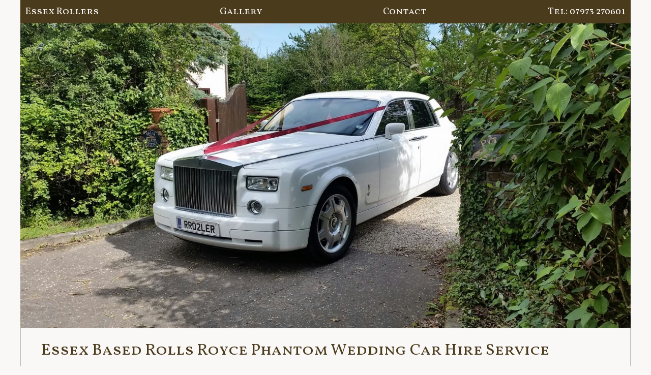

--- FILE ---
content_type: text/html; charset=UTF-8
request_url: https://essexrollers.co.uk/
body_size: 5943
content:
<!DOCTYPE html>

<html xmlns="http://www.w3.org/1999/xhtml" itemscope="itemscope" itemtype="http://schema.org/LocalBusiness" lang="en">
<head>
<!-- Google tag (gtag.js) -->
<script async src="https://www.googletagmanager.com/gtag/js?id=G-DXD58Y2BYC"></script>
<script>
  window.dataLayer = window.dataLayer || [];
  function gtag(){dataLayer.push(arguments);}
  gtag('js', new Date());

  gtag('config', 'G-DXD58Y2BYC');
</script>
<!-- Start cookieyes banner --> <script id="cookieyes" type="text/javascript" src="https://cdn-cookieyes.com/client_data/db1555ce21ee608064fbba96/script.js"></script> <!-- End cookieyes banner -->
<link rel="shortcut icon" type="image/ico" href="/favicon.ico" />
<meta name="application-name" content="Essex Rollers" />
<meta name="msapplication-starturl" content="http://www.essexrollers.co.uk" /> 
<meta name="msapplication-navbutton-color" content="#666699" />
<meta name="msapplication-window" content="width=1024;height=768" />
<meta name="msapplication-tooltip" content="Essex Rollers" /> 
<meta name="HandheldFriendly" content="true" />
<meta name="MobileOptimized" content="320" />
<meta name="viewport" content="width=device-width, initial-scale=1.0, maximum-scale=5.0, user-scalable=yes" />

<title>Rolls Royce Phantom Hire. Wedding car hire Essex, Proms, Luxury Travel</title>  

<meta property="og:locale" content="en_gb" />
<meta itemprop="priceRange" content="£££"/>
<meta property="og:url" content="http://essexrollers.co.uk/">
<meta property="fb:app_id" content="2074842419403747" >
<meta itemprop="image"  content="http://essexrollers.co.uk/og-image.jpg" >
<meta  property="og:image"  content="http://essexrollers.co.uk/og-image.jpg" >
<meta property="og:image:alt" content="Essex Rolls Royce Phantom Hire" >
<meta property="og:site_name" content="Essex Rollers - Rolls Royce Phantom Hire"/>
<meta property="og:title" content="Rolls Royce Phantom Hire from Essex Rollers">
<meta property="og:type"   content="website" /> 
<meta itemprop="description" content="Essex Rollers supply luxury travel in a chauffeur driven Rolls Royce Phantom. Professional Rolls Royce hire service in Essex and beyond. Weddings, Proms" >
<meta name="description" property="og:description" content="Essex Rollers supply luxury travel in a chauffeur driven Rolls Royce Phantom. Professional Rolls Royce hire service in Essex and beyond. Weddings, Proms" >
<link rel="canonical" href="http://essexrollers.co.uk/home.htm" /> 
<meta name="keywords" content="Rolls Royce Phantom, phantom hire, wedding car, wedding limo, wedding hire,West End clubbing, Theatre, Sporting Events, Proms ESSEX, Royal Ascot Limos, Newmarket, Cheltenham Gold Cup, Hen Party Limos, London Trips, Party Cruises. Film production, advertising Limos, Hotel Cars, Airport Limos Essex, Limo Parties, Childrens party Limo, Seaport Transfer Limo Services" />
<link rel="apple-touch-icon" sizes="57x57" href="/apple-icon-57x57.png">
<link rel="apple-touch-icon" sizes="60x60" href="/apple-icon-60x60.png">
<link rel="apple-touch-icon" sizes="72x72" href="/apple-icon-72x72.png">
<link rel="apple-touch-icon" sizes="76x76" href="/apple-icon-76x76.png">
<link rel="apple-touch-icon" sizes="114x114" href="/apple-icon-114x114.png">
<link rel="apple-touch-icon" sizes="120x120" href="/apple-icon-120x120.png">
<link rel="apple-touch-icon" sizes="144x144" href="/apple-icon-144x144.png">
<link rel="apple-touch-icon" sizes="152x152" href="/apple-icon-152x152.png">
<link rel="apple-touch-icon" sizes="180x180" href="/apple-icon-180x180.png">
<link rel="icon" type="image/png" sizes="192x192"  href="/android-icon-192x192.png">
<link rel="icon" type="image/png" sizes="32x32" href="/favicon-32x32.png">
<link rel="icon" type="image/png" sizes="96x96" href="/favicon-96x96.png">
<link rel="icon" type="image/png" sizes="16x16" href="/favicon-16x16.png">
<link rel="manifest" href="/manifest.json">
<meta name="msapplication-TileColor" content="#ed7014">
<meta name="msapplication-TileImage" content="/ms-icon-144x144.png">
<meta name="theme-color" content="#ed7014">
<meta name="google-site-verification" content="DsToBCKLEqiCMonjIfegdfxYPqlb1Iyg9wHr41bWziI" />
<link rel="alternate" href="http://essexrollers.co.uk" hreflang="en" />
<style>
:root{--color1:#faf7f7;--color2:#988;--color3:#bfb8ad;--color4:#493b1c;--color5:#ed7014}*{margin:0;padding:0;outline:none;-webkit-box-sizing:border-box;-moz-box-sizing:border-box;box-sizing:border-box}*{margin:0;padding:0;outline:none;-webkit-box-sizing:border-box;-moz-box-sizing:border-box;box-sizing:border-box}*:after,*:before{-webkit-box-sizing:border-box;-moz-box-sizing:border-box;box-sizing:border-box}article,aside,details,figcaption,figure,footer,header,hgroup,nav,section{display:block}html{font-size:100%;height:auto !important;height:100%;-webkit-text-size-adjust:100%;-ms-text-size-adjust:100%}.clear{display:block}.clear::after{clear:both;content:".";display:block;height:1px;visibility:hidden}body{background-color:var(--color1);color:white;font-family:'Open Sans',sans-serif}#wrapper{width:100%;max-width:1200px;margin:auto;height:100%}#header{padding:10px;display:flex;justify-content:space-between;font-size:1.2em;background-color:var(--color4);font-family:'Vollkorn SC',serif}#footer {display:flex;flex-wrap:wrap;text-align:center;background-color:var(--color4);padding-top:6px}#footer div{flex:1 0 250px}h3,h2,h1{font-family:'Vollkorn SC',serif;font-weight:normal}h2{padding:15px;padding-top:20px}#content{background-color:var(--color1);color:var(--color4);border:1px solid var(--color3);border-top:none;border-bottom:none;padding:20px 0}#content h1, #content h3{margin:2px;margin-left:40px}#content p{padding:2px 20px;border-left:3px solid var(--color4);margin-left:20px}#content ul{margin:20px}#content li{padding:5px}#galleryimg{width:100%;min-height:600px}.galleryimg{background-size:cover;background-position:center center;position:relative}#galleryimg{position:relative}#img2-1{background-image:url(gallery/IMG-20171205-WA0009.jpg)}#img2-2{background-image:url(gallery/IMG-20171205-WA0001.jpg)}#img2-2,#img2-1{width:100px;position:absolute;top:0;left:0;width:100%;height:100%;background-size:cover;background-repeat:no-repeat;background-position:50% 50%}ul{padding-left:40px}hr.style{overflow:visible;padding:0;border:none;border-top:medium double #333;color:#333;text-align:left;padding-left:40px;margin:20px}hr.style:after{content:"§";display:inline-block;position:relative;top:-0.7em;font-size:1.5em;padding:0 0.25em;background:var(--color1)}hr.style-two{border:0;height:1px;background-image:linear-gradient(to right, rgba(0, 0, 0, 0.75), rgba(0, 0, 0, 0));margin:20px 0}.notActive{z-index:100}.active{z-index:101}#footer{color:var(--color1)}a:link{color:var(--color1);text-decoration:none}a:visited{color:var(--color1);text-decoration:none}a:hover{color:var(--color5);text-decoration:none}#copyright{width:100%;text-align:right;font-size:0.8em;flex:1 0 100%;background-color:var(--color4);padding:0 10px}#content a{font-weight:bold}#content a:link{color:var(--color4);text-decoration:none}#content a:visited{color:var(--color4);text-decoration:none}#content a:hover{color:var(--color5);text-decoration:none}.right{width:100%;text-align:right;padding:20px}.footerBlockContent div{padding:3px 5px}.footerBlockContent{padding:30px 0}hr.Fleft,hr.Fcenter,hr.Fright{border:0;height:1px;margin:5px 0}hr.Fleft{background-image:linear-gradient(to right,rgba(0,0,0,0),rgba(250,247,247,0.75))}hr.Fcenter{background-image:linear-gradient(to right,rgba(250,247,247,0.75),rgba(250,247,247,0.75))}hr.Fright{background-image:linear-gradient(to right, rgba(250, 247, 247, 0.75),rgba(0, 0, 0, 0))}#content hr.Fleft{background-image:linear-gradient(to right, rgba(0, 0, 0, 0), rgba(0, 0, 0, 0), rgba(0, 0, 0, 0), rgba(0, 0, 0, 0.75))}#content hr.Fleft{background-image:linear-gradient(to right, rgba(0, 0, 0, 0.75), rgba(0, 0, 0, 0), rgba(0, 0, 0, 0), rgba(0, 0, 0, 0))}

.centerBlocks {
    width: 98%;
    display: flex;
    justify-content: space-between;
    margin: 20px 1%;
    box-sizing: border-box;
}

.boxContainer{display:block;margin:auto;text-align:center}.box{width:260px;display:inline-block;margin-left:9px;margin-right:9px;margin-bottom:20px;background-color:#FFF;}.box-title{font-family:arial, Helvetica, sans-serif;font-size:20px;font-weight:bold;border-style:solid;border-width:2px;-moz-border-top-right-radius:15px;border-top-right-radius:15px;-moz-border-top-left-radius:15px;border-top-left-radius:15px;color:#FFF;padding-top:4px}.box-content{background-size:100%;background-position:center;background-size:cover;padding-top:0;border-style:solid;border-width:2px;height:160px;position:relative}.box-content-overlay{width:90%;margin:auto;margin-top:0;padding:10px;border-radius:0 0 6px 6px;position:relative;display:table;font-weight:bold;background:rgb(255, 255, 255);background:rgba(255, 255, 255, 0.6);filter:progid:DXImageTransform.Microsoft.gradient(startColorstr=#99000000, endColorstr=#99000000);-ms-filter:"progid:DXImageTransform.Microsoft.gradient(startColorstr=#99000000, endColorstr=#99000000)"}.box-content-overlay p{display:table-cell;vertical-align:middle;text-align:center}.galleryimage:hover{filter:url("data:image/svg+xml;utf8,<svg xmlns='http://www.w3.org/2000/svg'><filter id='grayscale'><feColorMatrix type='matrix' values='0.3333 0.3333 0.3333 0 0 0.3333 0.3333 0.3333 0 0 0.3333 0.3333 0.3333 0 0 0 0 0 1 0'/></filter></svg>#grayscale");filter:gray;-webkit-filter:grayscale(100%);cursor:crosshair}

.formThanks {max-width:90%; padding:30px}
</style>
				


<style>
@media (max-width: 1000px){#galleryimg{min-height:500px}}@media (max-width: 800px){#galleryimg{min-height:400px}.box{width:160px}}@media (max-width: 600px){.centerBlocks {
    flex-wrap: wrap;
}#galleryimg{min-height:280px}#header{padding:5px;font-size:1em}hr.style-two{background-image:linear-gradient(to right,rgba(0,0,0,0),rgba(0,0,0,0.75),rgba(0,0,0,0))}p{line-height:1.5em;text-align:justify}h1{font-size:1.8em}h2{font-size:1.2em}h3{font-size:1.1em}#content h1, #content h2, #content h3{text-align:center;margin:2px 5px;padding:0 10px;font-weight:bold}#content ul{text-align:center;padding-left:0;overflow:hidden;margin:10px auto}#usrForm label{width:100%;text-align:center}#usrForm input, #usrForm textarea{text-align:center;display:block;margin:auto;font-size:1.2em;margin-bottom:10px;padding:2px}.textboxDiv{display:block}#mobileOnly{display:inline-flex;position:fixed;bottom:0;background-color:var(--color4);width:100%;z-index:101;padding:5px;text-align:center;justify-content:space-around;font-family:'Vollkorn SC',serif}.mobileHide{display:none}#header{position:fixed;z-index:1000;width:100%}#header,#mobileOnly{padding:10px}#content p{border-left:0;margin-left:0}}@media (max-width: 400px){#galleryimg{min-height:200px}}
</style>
<!-- Global site tag (gtag.js) - Google Analytics 
<script async src="https://www.googletagmanager.com/gtag/js?id=UA-52504808-3"></script>
<script>
  window.dataLayer = window.dataLayer || [];
  function gtag(){dataLayer.push(arguments);}
  gtag('js', new Date());

  gtag('config', 'UA-52504808-3');
</script> -->
<script>
if (navigator.serviceWorker.controller) {
  console.log('[PWA Builder] active service worker found, no need to register')
} else {

//Register the ServiceWorker
  navigator.serviceWorker.register('service-worker.js', {
    scope: './'
  }).then(function(reg) {
    console.log('Service worker has been registered for scope:'+ reg.scope);
  });
}
</script>
<!-- Google Tag Manager -->
<script>(function(w,d,s,l,i){w[l]=w[l]||[];w[l].push({'gtm.start':
new Date().getTime(),event:'gtm.js'});var f=d.getElementsByTagName(s)[0],
j=d.createElement(s),dl=l!='dataLayer'?'&l='+l:'';j.async=true;j.src=
'https://www.googletagmanager.com/gtm.js?id='+i+dl;f.parentNode.insertBefore(j,f);
})(window,document,'script','dataLayer','GTM-MHTW7MKD');</script>
<!-- End Google Tag Manager -->

</head>
<body onload = "startTimer()"><div id="wrapper"><div id="header"><div itemprop="name" ><a rel="home" itemprop="url" href="http://essexrollers.co.uk">Essex Rollers</a></div><div><a itemprop="url" href="http://essexrollers.co.uk/gallery.htm">Gallery</a></div><div class="mobileHide"><a itemprop="url" href="http://essexrollers.co.uk/contact.htm">Contact</a></div><div class="mobileHide"><a href="tel:07973270601" >Tel: 07973 270601</a></div></div><div id="galleryimg"><div id="img2-1" class="galleryimg active"></div><div id="img2-2" class="galleryimg notActive"></div></div><div id="content"> 
	<h1>Essex Based Rolls Royce Phantom Wedding Car Hire Service</h1><hr class="style-two" /><h2>The Rolls-Royce Phantom – Perfect for Any Occasion</h2><p>Essex Rollers supply luxury travel in a chauffeur driven Rolls Royce Phantom. In the limousine industry for 18 years, Essex Rollers can supply you the professional service you can trust. Available for both private and business hire throughout South and East of England. Whether you require a luxury chauffeur driven hire car for a wedding, entertaining clients, meetings, airport transfers, sporting events or any other special occasion, Essex Rollers can supply the perfect vehicle with a suited, professional driver to suit your needs.</p><h2>The Ultimate In Luxury Travel</h2><p>Make our chauffeur-driven Rolls Royce Phantom the choice in travel for your special event.</p><p>The services we provide include but are not limited to :<ul><li> <a href="weddingcar.htm">Luxury Wedding Car hire</a></li><li> <a href="limoservice.htm">Limo service</a></li><li> <a href="promvehicle.htm">Prom Vehicle</a></li><li>  <a href="hoteltransport.htm">Hotel and Theater Transport</a></li><li> <a href="airporttransfers.htm">Airport and cruise terminal transfers</a></li><li> <a href="privatechauffeuring.htm">Private and business chauffeuring</a></li><li> <a href="privatecelebrations.htm">Private celebration and sporting events car hire</a></li></ul>	<div class="boxContainer">
					<div id="gallery*IMG-20171205-WA0026.jpg" class="box galleryimage">			
				<div class="box-content" style="background-image:url('gallery2/IMG-20171205-WA0026.jpg')">				</div>
			</div>
						<div id="gallery*IMG-20171205-WA0033.jpg" class="box galleryimage">			
				<div class="box-content" style="background-image:url('gallery2/IMG-20171205-WA0033.jpg')">				</div>
			</div>
						<div id="gallery*IMG-20171205-WA0045.jpg" class="box galleryimage">			
				<div class="box-content" style="background-image:url('gallery2/IMG-20171205-WA0045.jpg')">				</div>
			</div>
						<div id="gallery*IMG-20171205-WA0013.jpg" class="box galleryimage">			
				<div class="box-content" style="background-image:url('gallery2/IMG-20171205-WA0013.jpg')">				</div>
			</div>
						<div id="gallery*IMG-20171205-WA0008.jpg" class="box galleryimage">			
				<div class="box-content" style="background-image:url('gallery2/IMG-20171205-WA0008.jpg')">				</div>
			</div>
						<div id="gallery*IMG-20171205-WA0009.jpg" class="box galleryimage">			
				<div class="box-content" style="background-image:url('gallery2/IMG-20171205-WA0009.jpg')">				</div>
			</div>
						<div id="gallery*IMG-20171205-WA0020.jpg" class="box galleryimage">			
				<div class="box-content" style="background-image:url('gallery2/IMG-20171205-WA0020.jpg')">				</div>
			</div>
						<div id="gallery*IMG-20171205-WA0003.jpg" class="box galleryimage">			
				<div class="box-content" style="background-image:url('gallery2/IMG-20171205-WA0003.jpg')">				</div>
			</div>
						<div id="gallery*IMG-20171205-WA0016.jpg" class="box galleryimage">			
				<div class="box-content" style="background-image:url('gallery2/IMG-20171205-WA0016.jpg')">				</div>
			</div>
						<div id="gallery*IMG-20171205-WA0041.jpg" class="box galleryimage">			
				<div class="box-content" style="background-image:url('gallery2/IMG-20171205-WA0041.jpg')">				</div>
			</div>
						<div id="gallery*IMG-20171205-WA0018.jpg" class="box galleryimage">			
				<div class="box-content" style="background-image:url('gallery2/IMG-20171205-WA0018.jpg')">				</div>
			</div>
						<div id="gallery*IMG-20171205-WA0044.jpg" class="box galleryimage">			
				<div class="box-content" style="background-image:url('gallery2/IMG-20171205-WA0044.jpg')">				</div>
			</div>
				</div>
	<div class="right"><a href="/gallery.htm">More Pictures in our gallery</a></div>		
<div class="centerBlocks">	
	<ul><li><a href="basildon.htm">Wedding Car hire Basildon</a></li>
	<li><a href="benfleet.htm">Wedding Car hire Benfleet</a></li>
	<li><a href="billericay.htm">Wedding Car hire Billericay</a></li>
	<li><a href="braintree.htm">Wedding Car hire Braintree</a></li>
	<li><a href="brentwood.htm">Wedding Car hire Brentwood</a></li>
	<li><a href="buckhurst.htm">Wedding Car hire Buckhurst Hill</a></li>
	<li><a href="burnham.htm">Wedding Car hire Burnham-on-Crouch</a></li>
	<li><a href="chelmsford.htm">Wedding Car hire Chelmsford</a></li>
	<li><a href="chigwell.htm">Wedding Car hire Chigwell</a></li>
	</ul><ul>
	<li><a href="dagenham.htm">Wedding Car hire Dagenham</a></li>
	<li><a href="debden.htm">Wedding Car hire Debden</a></li>
	<li><a href="epping.htm">Wedding Car hire Epping</a></li>
	<li><a href="colchester.htm">Wedding Car hire Colchester</a></li>
	<li><a href="frinton.htm">Wedding Car hire Frinton-on-Sea</a></li>
	<li><a href="grays.htm">Wedding Car hire Grays</a></li>
	<li><a href="harlow.htm">Wedding Car hire Harlow</a></li>
	<li><a href="harwich.htm">Wedding Car hire Harwich</a></li>
	<li><a href="london.htm">Wedding Car hire London</a></li>
	</ul><ul>
	<li><a href="ilford.htm">Wedding Car hire Ilford</a></li>
	<li><a href="leigh.htm">Wedding Car hire Leigh-on-Sea</a></li>
	<li><a href="loughton.htm">Wedding Car hire Loughton</a></li>
	<li><a href="maldon.htm">Wedding Car hire Maldon</a></li>
	<li><a href="romford.htm">Wedding Car hire Romford</a></li>
	<li><a href="southend.htm">Wedding Car hire Southend-on-Sea</a></li>
	<li><a href="westcliff.htm">Wedding Car hire Westcliff-on-Sea</a></li>
	<li><a href="waltham.htm">Wedding Car hire Waltham Abbey</a></li>
	<li><a href="wickford.htm">Wedding Car hire Wickford</a></li>
	</ul>
</div>

<script src="https://ajax.googleapis.com/ajax/libs/jquery/2.1.3/jquery.min.js"></script>				
<script>
function openImage(id) {
	var data = id.split("*");
	var i= data[1].slice(0, -4);
	console.log (data);
window.open ('/gallery2/' + data[1], 'EssexRollers-Gallery', config='height=900, width=1600, toolbar=no, menubar=no, scrollbars=yes, resizable=no, location=no, directories=no, status=no,fullscreen=yes');
//   window.open ('/galleryview.php?g=' + data[0] + '&i=' + i, 'newwindow', config='height=900, width=1380, toolbar=no, menubar=no, scrollbars=no, resizable=no, location=no, directories=no, status=no');
}


$('.galleryimage').click(function(){
	openImage(this.id);
});
</script></div><div id="footer"><div id="f1"><h3><a href="sitemap.xml">Sitemap</a></h3><hr class="Fleft"><div class="footerBlockContent"><div><a rel="home" itemprop="url" href="http://essexrollers.co.uk">Home</a></div><div><a itemprop="url" href="http://essexrollers.co.uk/gallery.htm">Gallery</a></div><div><a itemprop="url" href="http://essexrollers.co.uk/contact.htm">Contact</a></div></div></div><div id="f2"><h3>Links</h3><hr class="Fcenter"><div class="footerBlockContent"><div></div></div></div><div id="f3"><h3>Contact</h3><hr class="Fright"><div class="footerBlockContent"><div><span>Tel: </span><a href="tel:07973270601" ><span itemprop="telephone">07973 270601</span></a></div><div><span>Email: </span><a href="mailto:contact@essexrollers.co.uk">contact@essexrollers.co.uk</a></div><div><a href="contact.htm">Contact Form</a></div></div></div></div><div id="copyright"><a href="https://website-me.uk">Website-Me.uk.</a> 2017</div><div id="mobileOnly"> <a itemprop="url" href="http://essexrollers.co.uk/contact.htm">Contact</a> <a href="tel:07973270601" ><span itemprop="telephone">Call Now</span></a></div></div>
<script src="https://ajax.googleapis.com/ajax/libs/jquery/3.4.1/jquery.min.js"></script>

<script>
var galleryArray = ["gallery\/IMG-20171205-WA0009.jpg","gallery\/IMG-20171205-WA0001.jpg","gallery\/IMG-20171205-WA0019.jpg","gallery\/IMG-20171205-WA0032.jpg","gallery\/IMG-20171205-WA0021.jpg","gallery\/IMG-20171205-WA0044.jpg"];
function displayNextImage() {
	x = (x === galleryArray.length -2) ? 0 : x + 2;
	var onTop = $('.galleryimg.active').attr('id');
	onTop = onTop;
	$('#'+onTop).fadeOut(2000, function(){
		if (onTop == "img2-2") { 
			$('#img2-1').addClass('active').removeClass('notActive') 
			$('#'+onTop).removeClass('active').addClass('notActive').fadeIn(1000);
		 } else {
			$('#img2-2').addClass('active').removeClass('notActive');
			$('#'+onTop).removeClass('active').addClass('notActive').fadeIn(1000);
		}
		$('.notActive').css("background-image" , "url(\"" + galleryArray[x] + "\")");
		
		
	});
}
    function startTimer() {setInterval(displayNextImage, 7000);}  
	var x = 0;
</script>
<link href="https://fonts.googleapis.com/css?family=Open+Sans%7CVollkorn+SC" rel="stylesheet">	  
<!-- Google Tag Manager (noscript) -->
<noscript><iframe src="https://www.googletagmanager.com/ns.html?id=GTM-MHTW7MKD"
height="0" width="0" style="display:none;visibility:hidden"></iframe></noscript>
<!-- End Google Tag Manager (noscript) -->

</body>

</html>